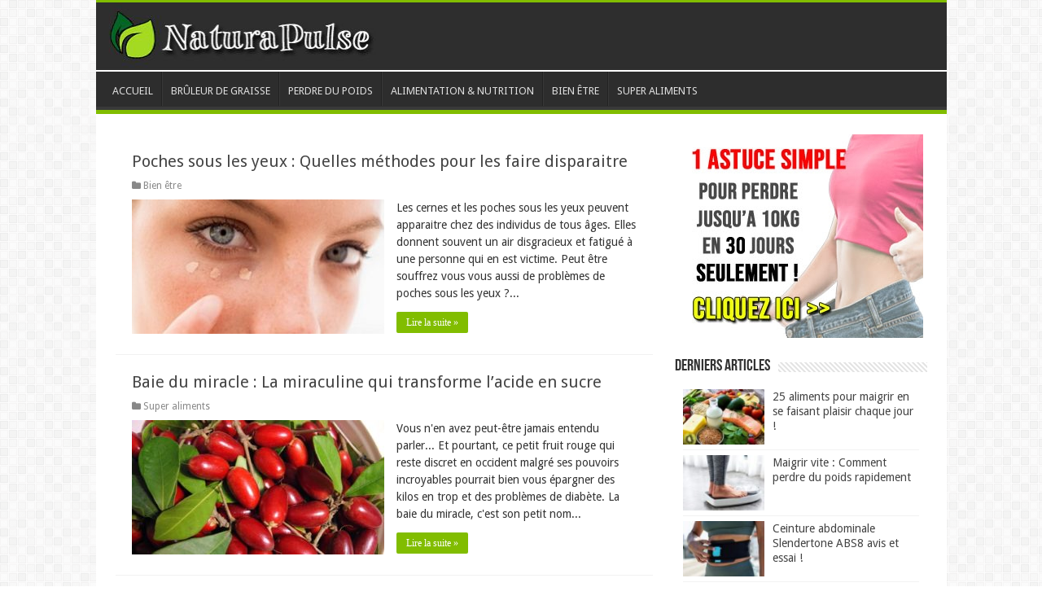

--- FILE ---
content_type: text/html; charset=UTF-8
request_url: https://naturapulse.com/
body_size: 8754
content:
<!DOCTYPE html>
<html lang="fr-FR" prefix="og: http://ogp.me/ns#">
<head>
<meta charset="UTF-8" />
<link rel="profile" href="https://gmpg.org/xfn/11" />
<link rel="pingback" href="https://naturapulse.com/xmlrpc.php" />
<meta name='robots' content='index, follow, max-image-preview:large, max-snippet:-1, max-video-preview:-1' />

	<!-- This site is optimized with the Yoast SEO plugin v18.0 - https://yoast.com/wordpress/plugins/seo/ -->
	<title>NaturaPulse.com Le bien être tout simplement !</title>
	<meta name="description" content="Le bien être tout simplement !" />
	<link rel="canonical" href="https://naturapulse.com/" />
	<link rel="next" href="https://naturapulse.com/page/2" />
	<meta property="og:locale" content="fr_FR" />
	<meta property="og:type" content="website" />
	<meta property="og:title" content="NaturaPulse.com" />
	<meta property="og:description" content="Le bien être tout simplement !" />
	<meta property="og:url" content="https://naturapulse.com/" />
	<meta property="og:site_name" content="NaturaPulse.com" />
	<meta name="twitter:card" content="summary_large_image" />
	<script type="application/ld+json" class="yoast-schema-graph">{"@context":"https://schema.org","@graph":[{"@type":"WebSite","@id":"https://naturapulse.com/#website","url":"https://naturapulse.com/","name":"NaturaPulse.com","description":"Le bien être tout simplement !","potentialAction":[{"@type":"SearchAction","target":{"@type":"EntryPoint","urlTemplate":"https://naturapulse.com/?s={search_term_string}"},"query-input":"required name=search_term_string"}],"inLanguage":"fr-FR"},{"@type":"CollectionPage","@id":"https://naturapulse.com/#webpage","url":"https://naturapulse.com/","name":"NaturaPulse.com Le bien être tout simplement !","isPartOf":{"@id":"https://naturapulse.com/#website"},"description":"Le bien être tout simplement !","breadcrumb":{"@id":"https://naturapulse.com/#breadcrumb"},"inLanguage":"fr-FR","potentialAction":[{"@type":"ReadAction","target":["https://naturapulse.com/"]}]},{"@type":"BreadcrumbList","@id":"https://naturapulse.com/#breadcrumb","itemListElement":[{"@type":"ListItem","position":1,"name":"Accueil"}]}]}</script>
	<!-- / Yoast SEO plugin. -->


<link rel='dns-prefetch' href='//fonts.googleapis.com' />
<link rel='dns-prefetch' href='//s.w.org' />
<link rel="alternate" type="application/rss+xml" title="NaturaPulse.com &raquo; Flux" href="https://naturapulse.com/feed" />
<link rel="alternate" type="application/rss+xml" title="NaturaPulse.com &raquo; Flux des commentaires" href="https://naturapulse.com/comments/feed" />
		<script type="text/javascript">
			window._wpemojiSettings = {"baseUrl":"https:\/\/s.w.org\/images\/core\/emoji\/13.1.0\/72x72\/","ext":".png","svgUrl":"https:\/\/s.w.org\/images\/core\/emoji\/13.1.0\/svg\/","svgExt":".svg","source":{"concatemoji":"https:\/\/naturapulse.com\/wp-includes\/js\/wp-emoji-release.min.js"}};
			!function(e,a,t){var n,r,o,i=a.createElement("canvas"),p=i.getContext&&i.getContext("2d");function s(e,t){var a=String.fromCharCode;p.clearRect(0,0,i.width,i.height),p.fillText(a.apply(this,e),0,0);e=i.toDataURL();return p.clearRect(0,0,i.width,i.height),p.fillText(a.apply(this,t),0,0),e===i.toDataURL()}function c(e){var t=a.createElement("script");t.src=e,t.defer=t.type="text/javascript",a.getElementsByTagName("head")[0].appendChild(t)}for(o=Array("flag","emoji"),t.supports={everything:!0,everythingExceptFlag:!0},r=0;r<o.length;r++)t.supports[o[r]]=function(e){if(!p||!p.fillText)return!1;switch(p.textBaseline="top",p.font="600 32px Arial",e){case"flag":return s([127987,65039,8205,9895,65039],[127987,65039,8203,9895,65039])?!1:!s([55356,56826,55356,56819],[55356,56826,8203,55356,56819])&&!s([55356,57332,56128,56423,56128,56418,56128,56421,56128,56430,56128,56423,56128,56447],[55356,57332,8203,56128,56423,8203,56128,56418,8203,56128,56421,8203,56128,56430,8203,56128,56423,8203,56128,56447]);case"emoji":return!s([10084,65039,8205,55357,56613],[10084,65039,8203,55357,56613])}return!1}(o[r]),t.supports.everything=t.supports.everything&&t.supports[o[r]],"flag"!==o[r]&&(t.supports.everythingExceptFlag=t.supports.everythingExceptFlag&&t.supports[o[r]]);t.supports.everythingExceptFlag=t.supports.everythingExceptFlag&&!t.supports.flag,t.DOMReady=!1,t.readyCallback=function(){t.DOMReady=!0},t.supports.everything||(n=function(){t.readyCallback()},a.addEventListener?(a.addEventListener("DOMContentLoaded",n,!1),e.addEventListener("load",n,!1)):(e.attachEvent("onload",n),a.attachEvent("onreadystatechange",function(){"complete"===a.readyState&&t.readyCallback()})),(n=t.source||{}).concatemoji?c(n.concatemoji):n.wpemoji&&n.twemoji&&(c(n.twemoji),c(n.wpemoji)))}(window,document,window._wpemojiSettings);
		</script>
		<style type="text/css">
img.wp-smiley,
img.emoji {
	display: inline !important;
	border: none !important;
	box-shadow: none !important;
	height: 1em !important;
	width: 1em !important;
	margin: 0 .07em !important;
	vertical-align: -0.1em !important;
	background: none !important;
	padding: 0 !important;
}
</style>
	<link rel='stylesheet' id='cf7ic_style-css'  href='https://naturapulse.com/wp-content/plugins/contact-form-7-image-captcha/css/cf7ic-style.css' type='text/css' media='all' />
<link rel='stylesheet' id='wp-block-library-css'  href='https://naturapulse.com/wp-includes/css/dist/block-library/style.min.css' type='text/css' media='all' />
<link rel='stylesheet' id='contact-form-7-css'  href='https://naturapulse.com/wp-content/plugins/contact-form-7/includes/css/styles.css' type='text/css' media='all' />
<link rel='stylesheet' id='wpt-twitter-feed-css'  href='https://naturapulse.com/wp-content/plugins/wp-to-twitter/css/twitter-feed.css' type='text/css' media='all' />
<link rel='stylesheet' id='tie-style-css'  href='https://naturapulse.com/wp-content/themes/sahifa2/style.css' type='text/css' media='all' />
<link rel='stylesheet' id='tie-ilightbox-skin-css'  href='https://naturapulse.com/wp-content/themes/sahifa2/css/ilightbox/dark-skin/skin.css' type='text/css' media='all' />
<link rel='stylesheet' id='Droid+Sans-css'  href='https://fonts.googleapis.com/css?family=Droid+Sans%3Aregular%2C700' type='text/css' media='all' />
<link rel='stylesheet' id='js_composer_front-css'  href='https://naturapulse.com/wp-content/plugins/js_composer_5.0.1/assets/css/js_composer.min.css' type='text/css' media='all' />
<script type='text/javascript' src='https://naturapulse.com/wp-content/plugins/shortcode-for-current-date/dist/script.js' id='shortcode-for-current-date-script-js'></script>
<script type='text/javascript' src='https://naturapulse.com/wp-includes/js/jquery/jquery.min.js' id='jquery-core-js'></script>
<script type='text/javascript' src='https://naturapulse.com/wp-includes/js/jquery/jquery-migrate.min.js' id='jquery-migrate-js'></script>
<link rel="https://api.w.org/" href="https://naturapulse.com/wp-json/" /><link rel="EditURI" type="application/rsd+xml" title="RSD" href="https://naturapulse.com/xmlrpc.php?rsd" />
<link rel="wlwmanifest" type="application/wlwmanifest+xml" href="https://naturapulse.com/wp-includes/wlwmanifest.xml" /> 
<meta name="generator" content="WordPress 5.8.12" />
<link rel="shortcut icon" href="https://naturapulse.com/wp-content/uploads/2020/02/icon.png" title="Favicon" />	
<!--[if IE]>
<script type="text/javascript">jQuery(document).ready(function (){ jQuery(".menu-item").has("ul").children("a").attr("aria-haspopup", "true");});</script>
<![endif]-->	
<!--[if lt IE 9]>
<script src="https://naturapulse.com/wp-content/themes/sahifa2/js/html5.js"></script>
<script src="https://naturapulse.com/wp-content/themes/sahifa2/js/selectivizr-min.js"></script>
<![endif]-->
<!--[if IE 9]>
<link rel="stylesheet" type="text/css" media="all" href="https://naturapulse.com/wp-content/themes/sahifa2/css/ie9.css" />
<![endif]-->
<!--[if IE 8]>
<link rel="stylesheet" type="text/css" media="all" href="https://naturapulse.com/wp-content/themes/sahifa2/css/ie8.css" />
<![endif]-->
<!--[if IE 7]>
<link rel="stylesheet" type="text/css" media="all" href="https://naturapulse.com/wp-content/themes/sahifa2/css/ie7.css" />
<![endif]-->


<meta name="viewport" content="width=device-width, initial-scale=1.0" />



<style type="text/css" media="screen"> 

body{
	font-size : 14px;
}

#main-nav,
.cat-box-content,
#sidebar .widget-container,
.post-listing,
#commentform {
	border-bottom-color: #81bd00;
}
	
.search-block .search-button,
#topcontrol,
#main-nav ul li.current-menu-item a,
#main-nav ul li.current-menu-item a:hover,
#main-nav ul li.current_page_parent a,
#main-nav ul li.current_page_parent a:hover,
#main-nav ul li.current-menu-parent a,
#main-nav ul li.current-menu-parent a:hover,
#main-nav ul li.current-page-ancestor a,
#main-nav ul li.current-page-ancestor a:hover,
.pagination span.current,
.share-post span.share-text,
.flex-control-paging li a.flex-active,
.ei-slider-thumbs li.ei-slider-element,
.review-percentage .review-item span span,
.review-final-score,
.button,
a.button,
a.more-link,
#main-content input[type="submit"],
.form-submit #submit,
#login-form .login-button,
.widget-feedburner .feedburner-subscribe,
input[type="submit"],
#buddypress button,
#buddypress a.button,
#buddypress input[type=submit],
#buddypress input[type=reset],
#buddypress ul.button-nav li a,
#buddypress div.generic-button a,
#buddypress .comment-reply-link,
#buddypress div.item-list-tabs ul li a span,
#buddypress div.item-list-tabs ul li.selected a,
#buddypress div.item-list-tabs ul li.current a,
#buddypress #members-directory-form div.item-list-tabs ul li.selected span,
#members-list-options a.selected,
#groups-list-options a.selected,
body.dark-skin #buddypress div.item-list-tabs ul li a span,
body.dark-skin #buddypress div.item-list-tabs ul li.selected a,
body.dark-skin #buddypress div.item-list-tabs ul li.current a,
body.dark-skin #members-list-options a.selected,
body.dark-skin #groups-list-options a.selected,
.search-block-large .search-button,
#featured-posts .flex-next:hover,
#featured-posts .flex-prev:hover,
a.tie-cart span.shooping-count,
.woocommerce span.onsale,
.woocommerce-page span.onsale ,
.woocommerce .widget_price_filter .ui-slider .ui-slider-handle,
.woocommerce-page .widget_price_filter .ui-slider .ui-slider-handle,
#check-also-close,
a.post-slideshow-next,
a.post-slideshow-prev,
.widget_price_filter .ui-slider .ui-slider-handle,
.quantity .minus:hover,
.quantity .plus:hover,
.mejs-container .mejs-controls .mejs-time-rail .mejs-time-current,
#reading-position-indicator  {
	background-color:#81bd00;
}

::-webkit-scrollbar-thumb{
	background-color:#81bd00 !important;
}
	
#theme-footer,
#theme-header,
.top-nav ul li.current-menu-item:before,
#main-nav .menu-sub-content ,
#main-nav ul ul,
#check-also-box { 
	border-top-color: #81bd00;
}
	
.search-block:after {
	border-right-color:#81bd00;
}

body.rtl .search-block:after {
	border-left-color:#81bd00;
}

#main-nav ul > li.menu-item-has-children:hover > a:after,
#main-nav ul > li.mega-menu:hover > a:after {
	border-color:transparent transparent #81bd00;
}
	
.widget.timeline-posts li a:hover,
.widget.timeline-posts li a:hover span.tie-date {
	color: #81bd00;
}

.widget.timeline-posts li a:hover span.tie-date:before {
	background: #81bd00;
	border-color: #81bd00;
}

#order_review,
#order_review_heading {
	border-color: #81bd00;
}


body.single .post .entry a, body.page .post .entry a {
	color: #156b00;
}
		
body.single .post .entry a:hover, body.page .post .entry a:hover {
	color: #000000;
}
		
</style> 

		<script type="text/javascript">
			/* <![CDATA[ */
				var sf_position = '0';
				var sf_templates = "<a href=\"{search_url_escaped}\">View All Results<\/a>";
				var sf_input = '.search-live';
				jQuery(document).ready(function(){
					jQuery(sf_input).ajaxyLiveSearch({"expand":false,"searchUrl":"https:\/\/naturapulse.com\/?s=%s","text":"Search","delay":500,"iwidth":180,"width":315,"ajaxUrl":"https:\/\/naturapulse.com\/wp-admin\/admin-ajax.php","rtl":0});
					jQuery(".live-search_ajaxy-selective-input").keyup(function() {
						var width = jQuery(this).val().length * 8;
						if(width < 50) {
							width = 50;
						}
						jQuery(this).width(width);
					});
					jQuery(".live-search_ajaxy-selective-search").click(function() {
						jQuery(this).find(".live-search_ajaxy-selective-input").focus();
					});
					jQuery(".live-search_ajaxy-selective-close").click(function() {
						jQuery(this).parent().remove();
					});
				});
			/* ]]> */
		</script>
		<meta name="generator" content="Powered by Visual Composer - drag and drop page builder for WordPress."/>
<!--[if lte IE 9]><link rel="stylesheet" type="text/css" href="https://naturapulse.com/wp-content/plugins/js_composer_5.0.1/assets/css/vc_lte_ie9.min.css" media="screen"><![endif]--><noscript><style type="text/css"> .wpb_animate_when_almost_visible { opacity: 1; }</style></noscript></head>
<body id="top" class="home blog lazy-enabled wpb-js-composer js-comp-ver-5.0.1 vc_responsive">

<div class="wrapper-outer">

	<div class="background-cover"></div>

	<aside id="slide-out">
	
			<div class="search-mobile">
			<form method="get" id="searchform-mobile" action="https://naturapulse.com/">
				<button class="search-button" type="submit" value="Search"><i class="fa fa-search"></i></button>	
				<input type="text" id="s-mobile" name="s" title="Search" value="Search" onfocus="if (this.value == 'Search') {this.value = '';}" onblur="if (this.value == '') {this.value = 'Search';}"  />
			</form>
		</div><!-- .search-mobile /-->
		
			<div class="social-icons">
		<a class="ttip-none" title="Rss" href="https://naturapulse.com/feed" target="_blank"><i class="fa fa-rss"></i></a><a class="ttip-none" title="Facebook" href="https://www.facebook.com/NaturaPulsecom-113711587143733" target="_blank"><i class="fa fa-facebook"></i></a>		
			</div>

		
		<div id="mobile-menu" ></div>
	</aside><!-- #slide-out /-->

		<div id="wrapper" class="boxed-all">
		<div class="inner-wrapper">

		<header id="theme-header" class="theme-header full-logo">
			
		<div class="header-content">
		
					<a id="slide-out-open" class="slide-out-open" href="#"><span></span></a>
				
			<div class="logo" style=" margin-top:15px; margin-bottom:15px;">
			<h1>								<a title="NaturaPulse.com" href="https://naturapulse.com/">
					<img src="https://naturapulse.com/wp-content/uploads/2020/02/header.jpg" alt="NaturaPulse.com" /><strong>NaturaPulse.com Le bien être tout simplement !</strong>
				</a>
			</h1>			</div><!-- .logo /-->
						<div class="clear"></div>
			
		</div>	
													<nav id="main-nav">
				<div class="container">
				
				
					<div class="main-menu"><ul id="menu-haut" class="menu"><li id="menu-item-665" class="menu-item menu-item-type-custom menu-item-object-custom menu-item-665"><a href="https://naturapulse.com/index.php">ACCUEIL</a></li>
<li id="menu-item-666" class="menu-item menu-item-type-custom menu-item-object-custom menu-item-666"><a href="https://naturapulse.com/bruleur-de-graisse">BRÛLEUR DE GRAISSE</a></li>
<li id="menu-item-667" class="menu-item menu-item-type-custom menu-item-object-custom menu-item-667"><a href="https://naturapulse.com/perdre-du-poids">PERDRE DU POIDS</a></li>
<li id="menu-item-668" class="menu-item menu-item-type-custom menu-item-object-custom menu-item-668"><a href="https://naturapulse.com/alimentation-nutrition">ALIMENTATION &#038; NUTRITION</a></li>
<li id="menu-item-741" class="menu-item menu-item-type-custom menu-item-object-custom menu-item-741"><a href="https://naturapulse.com/bien-etre">BIEN ÊTRE</a></li>
<li id="menu-item-669" class="menu-item menu-item-type-custom menu-item-object-custom menu-item-669"><a href="https://naturapulse.com/super-aliments">SUPER ALIMENTS</a></li>
</ul></div>					
					
				</div>
			</nav><!-- .main-nav /-->
					</header><!-- #header /-->
	
		
	
	
	<div id="main-content" class="container">
<div class="content">


	<div class="post-listing archive-box">


	<article class="item-list">
	
		<h2 class="post-box-title">
			<a href="https://naturapulse.com/poches-sous-yeux-comment-disparaitre.html">Poches sous les yeux : Quelles méthodes pour les faire disparaitre</a>
		</h2>
		
		<p class="post-meta">
	
		
		
	<span class="post-cats"><i class="fa fa-folder"></i><a href="https://naturapulse.com/bien-etre" rel="category tag">Bien être</a></span>
	
</p>
					

		
			
		
		<div class="post-thumbnail">
			<a href="https://naturapulse.com/poches-sous-yeux-comment-disparaitre.html">
				<img width="310" height="165" src="https://naturapulse.com/wp-content/uploads/2022/02/cernes-poches-sous-les-yeux-310x165.jpg" class="attachment-tie-medium size-tie-medium wp-post-image" alt="cernes poches sous les yeux" loading="lazy" />				<span class="fa overlay-icon"></span>
			</a>
		</div><!-- post-thumbnail /-->
		
					
		<div class="entry">
			<p>Les cernes et les poches sous les yeux peuvent apparaitre chez des individus de tous âges. Elles donnent souvent un air disgracieux et fatigué à une personne qui en est victime. Peut être souffrez vous vous aussi de problèmes de poches sous les yeux ?...</p>
			<a class="more-link" href="https://naturapulse.com/poches-sous-yeux-comment-disparaitre.html">Lire la suite &raquo;</a>
		</div>

				
		<div class="clear"></div>
	</article><!-- .item-list -->
	

	<article class="item-list">
	
		<h2 class="post-box-title">
			<a href="https://naturapulse.com/baie-du-miracle.html">Baie du miracle : La miraculine qui transforme l&rsquo;acide en sucre</a>
		</h2>
		
		<p class="post-meta">
	
		
		
	<span class="post-cats"><i class="fa fa-folder"></i><a href="https://naturapulse.com/super-aliments" rel="category tag">Super aliments</a></span>
	
</p>
					

		
			
		
		<div class="post-thumbnail">
			<a href="https://naturapulse.com/baie-du-miracle.html">
				<img width="310" height="165" src="https://naturapulse.com/wp-content/uploads/2021/12/baie-du-miracle-310x165.jpg" class="attachment-tie-medium size-tie-medium wp-post-image" alt="baie du miracle" loading="lazy" />				<span class="fa overlay-icon"></span>
			</a>
		</div><!-- post-thumbnail /-->
		
					
		<div class="entry">
			<p>Vous n'en avez peut-être jamais entendu parler... Et pourtant, ce petit fruit rouge qui reste discret en occident malgré ses pouvoirs incroyables pourrait bien vous épargner des kilos en trop et des problèmes de diabète. La baie du miracle, c'est son petit nom...</p>
			<a class="more-link" href="https://naturapulse.com/baie-du-miracle.html">Lire la suite &raquo;</a>
		</div>

				
		<div class="clear"></div>
	</article><!-- .item-list -->
	

	<article class="item-list">
	
		<h2 class="post-box-title">
			<a href="https://naturapulse.com/disparaitre-cellulite.html">Comment atténuer ou faire disparaître la cellulite ?</a>
		</h2>
		
		<p class="post-meta">
	
		
		
	<span class="post-cats"><i class="fa fa-folder"></i><a href="https://naturapulse.com/perdre-du-poids" rel="category tag">Perdre du poids</a></span>
	
</p>
					

		
			
		
		<div class="post-thumbnail">
			<a href="https://naturapulse.com/disparaitre-cellulite.html">
				<img width="310" height="165" src="https://naturapulse.com/wp-content/uploads/2020/09/faire-disparaitre-cellulite-310x165.jpg" class="attachment-tie-medium size-tie-medium wp-post-image" alt="faire disparaître cellulite" loading="lazy" srcset="https://naturapulse.com/wp-content/uploads/2020/09/faire-disparaitre-cellulite-310x165.jpg 310w, https://naturapulse.com/wp-content/uploads/2020/09/faire-disparaitre-cellulite-300x160.jpg 300w, https://naturapulse.com/wp-content/uploads/2020/09/faire-disparaitre-cellulite.jpg 376w" sizes="(max-width: 310px) 100vw, 310px" />				<span class="fa overlay-icon"></span>
			</a>
		</div><!-- post-thumbnail /-->
		
					
		<div class="entry">
			<p>La cellulite se caractérise par sa forme "peau d'orange" et peut être particulièrement disgracieuse. Elle est parfois dû à une mauvaise hygiène de vie comme la sédentarité ou encore la consommation de produits trop gras et riches. Mais ce n'est bien...</p>
			<a class="more-link" href="https://naturapulse.com/disparaitre-cellulite.html">Lire la suite &raquo;</a>
		</div>

				
		<div class="clear"></div>
	</article><!-- .item-list -->
	

	<article class="item-list">
	
		<h2 class="post-box-title">
			<a href="https://naturapulse.com/perdre-poids-rapidement.html">Perdre du poids rapidement : Nos techniques et conseils !</a>
		</h2>
		
		<p class="post-meta">
	
		
		
	<span class="post-cats"><i class="fa fa-folder"></i><a href="https://naturapulse.com/perdre-du-poids" rel="category tag">Perdre du poids</a></span>
	
</p>
					

		
			
		
		<div class="post-thumbnail">
			<a href="https://naturapulse.com/perdre-poids-rapidement.html">
				<img width="310" height="165" src="https://naturapulse.com/wp-content/uploads/2020/09/perdre-du-poids-rapidement-310x165.jpg" class="attachment-tie-medium size-tie-medium wp-post-image" alt="perdre du poids rapidement" loading="lazy" srcset="https://naturapulse.com/wp-content/uploads/2020/09/perdre-du-poids-rapidement-310x165.jpg 310w, https://naturapulse.com/wp-content/uploads/2020/09/perdre-du-poids-rapidement-300x160.jpg 300w, https://naturapulse.com/wp-content/uploads/2020/09/perdre-du-poids-rapidement.jpg 376w" sizes="(max-width: 310px) 100vw, 310px" />				<span class="fa overlay-icon"></span>
			</a>
		</div><!-- post-thumbnail /-->
		
					
		<div class="entry">
			<p>Une date importante dans votre vie ? Envie de profiter de la plage sans complexer cet été ? Ou tout simplement avez-vous fait le choix de retrouver la forme en vous délestant de vos kilos superflus ? Nous avons tous une bonne raison de retrouver un tour...</p>
			<a class="more-link" href="https://naturapulse.com/perdre-poids-rapidement.html">Lire la suite &raquo;</a>
		</div>

				
		<div class="clear"></div>
	</article><!-- .item-list -->
	

	<article class="item-list">
	
		<h2 class="post-box-title">
			<a href="https://naturapulse.com/perdre-10-kilos-rapidement.html">Comment perdre 10 kilos rapidement ?</a>
		</h2>
		
		<p class="post-meta">
	
		
		
	<span class="post-cats"><i class="fa fa-folder"></i><a href="https://naturapulse.com/perdre-du-poids" rel="category tag">Perdre du poids</a></span>
	
</p>
					

		
			
		
		<div class="post-thumbnail">
			<a href="https://naturapulse.com/perdre-10-kilos-rapidement.html">
				<img width="310" height="165" src="https://naturapulse.com/wp-content/uploads/2020/09/perdre-10kg-rapidement-310x165.jpg" class="attachment-tie-medium size-tie-medium wp-post-image" alt="perdre 10kg rapidement" loading="lazy" srcset="https://naturapulse.com/wp-content/uploads/2020/09/perdre-10kg-rapidement-310x165.jpg 310w, https://naturapulse.com/wp-content/uploads/2020/09/perdre-10kg-rapidement-300x160.jpg 300w, https://naturapulse.com/wp-content/uploads/2020/09/perdre-10kg-rapidement.jpg 376w" sizes="(max-width: 310px) 100vw, 310px" />				<span class="fa overlay-icon"></span>
			</a>
		</div><!-- post-thumbnail /-->
		
					
		<div class="entry">
			<p>Vous souffrez d'un léger surpoids et vous avez envie de changer de silhouette avant l'été, ou simplement pour votre bien être ? Alors vous devez sans doute vous poser cette question : Comment perdre 10 kilos rapidement ? Habitudes alimentaires, sports...</p>
			<a class="more-link" href="https://naturapulse.com/perdre-10-kilos-rapidement.html">Lire la suite &raquo;</a>
		</div>

				
		<div class="clear"></div>
	</article><!-- .item-list -->
	

	<article class="item-list">
	
		<h2 class="post-box-title">
			<a href="https://naturapulse.com/ceinture-minceur.html">Ceinture minceur : La meilleure pour perdre du ventre ?</a>
		</h2>
		
		<p class="post-meta">
	
		
		
	<span class="post-cats"><i class="fa fa-folder"></i><a href="https://naturapulse.com/non-classe" rel="category tag">Non classé</a></span>
	
</p>
					

		
			
		
		<div class="post-thumbnail">
			<a href="https://naturapulse.com/ceinture-minceur.html">
				<img width="310" height="165" src="https://naturapulse.com/wp-content/uploads/2020/09/ceinture-minceur-310x165.jpg" class="attachment-tie-medium size-tie-medium wp-post-image" alt="ceinture minceur" loading="lazy" srcset="https://naturapulse.com/wp-content/uploads/2020/09/ceinture-minceur-310x165.jpg 310w, https://naturapulse.com/wp-content/uploads/2020/09/ceinture-minceur-300x160.jpg 300w, https://naturapulse.com/wp-content/uploads/2020/09/ceinture-minceur.jpg 376w" sizes="(max-width: 310px) 100vw, 310px" />				<span class="fa overlay-icon"></span>
			</a>
		</div><!-- post-thumbnail /-->
		
					
		<div class="entry">
			<p>Une ceinture minceur pourrait être une solution intéressante dans votre recherche de ventre plat. En effet, ce dispositif, en plus d'avoir un effet gainant affinant votre silhouette au niveau de la taille abdominale possède souvent beaucoup d'autres...</p>
			<a class="more-link" href="https://naturapulse.com/ceinture-minceur.html">Lire la suite &raquo;</a>
		</div>

				
		<div class="clear"></div>
	</article><!-- .item-list -->
	

	<article class="item-list">
	
		<h2 class="post-box-title">
			<a href="https://naturapulse.com/phenq-bruleur-graisse.html">PhenQ le brûleur de graisse qui accélère votre perte de poids !</a>
		</h2>
		
		<p class="post-meta">
	
		
		
	<span class="post-cats"><i class="fa fa-folder"></i><a href="https://naturapulse.com/bruleur-de-graisse" rel="category tag">Brûleur de graisse</a></span>
	
</p>
					

		
			
		
		<div class="post-thumbnail">
			<a href="https://naturapulse.com/phenq-bruleur-graisse.html">
				<img width="310" height="165" src="https://naturapulse.com/wp-content/uploads/2020/09/phenq-1-310x165.jpg" class="attachment-tie-medium size-tie-medium wp-post-image" alt="phenq" loading="lazy" srcset="https://naturapulse.com/wp-content/uploads/2020/09/phenq-1-310x165.jpg 310w, https://naturapulse.com/wp-content/uploads/2020/09/phenq-1-300x160.jpg 300w, https://naturapulse.com/wp-content/uploads/2020/09/phenq-1.jpg 376w" sizes="(max-width: 310px) 100vw, 310px" />				<span class="fa overlay-icon"></span>
			</a>
		</div><!-- post-thumbnail /-->
		
					
		<div class="entry">
			<p>PhenQ est un célèbre produit minceur qui s'est rapidement fait connaitre en 2015. Ce complément alimentaire à en effet accompagné des milliers de personnes dans leur aventure pour perdre du poids. Grâce à ses puissants effets brûle graisse et...</p>
			<a class="more-link" href="https://naturapulse.com/phenq-bruleur-graisse.html">Lire la suite &raquo;</a>
		</div>

				
		<div class="clear"></div>
	</article><!-- .item-list -->
	

	<article class="item-list">
	
		<h2 class="post-box-title">
			<a href="https://naturapulse.com/sport-pour-maigrir.html">Le meilleur sport pour maigrir ? 10 sports pour perdre du poids !</a>
		</h2>
		
		<p class="post-meta">
	
		
		
	<span class="post-cats"><i class="fa fa-folder"></i><a href="https://naturapulse.com/perdre-du-poids" rel="category tag">Perdre du poids</a></span>
	
</p>
					

		
			
		
		<div class="post-thumbnail">
			<a href="https://naturapulse.com/sport-pour-maigrir.html">
				<img width="310" height="165" src="https://naturapulse.com/wp-content/uploads/2020/09/meilleurs-sports-pour-maigrir-310x165.jpg" class="attachment-tie-medium size-tie-medium wp-post-image" alt="meilleurs sports pour maigrir" loading="lazy" srcset="https://naturapulse.com/wp-content/uploads/2020/09/meilleurs-sports-pour-maigrir-310x165.jpg 310w, https://naturapulse.com/wp-content/uploads/2020/09/meilleurs-sports-pour-maigrir-300x160.jpg 300w, https://naturapulse.com/wp-content/uploads/2020/09/meilleurs-sports-pour-maigrir.jpg 376w" sizes="(max-width: 310px) 100vw, 310px" />				<span class="fa overlay-icon"></span>
			</a>
		</div><!-- post-thumbnail /-->
		
					
		<div class="entry">
			<p>Le sport pour maigrir est une excellente idée ! En plus d'éliminer des calories, l'activité physique est un excellent moyen pour booster votre organisme et vos défenses immunitaires ! Il vous permet également de garder la forme, et d'avoir un ventre plat...</p>
			<a class="more-link" href="https://naturapulse.com/sport-pour-maigrir.html">Lire la suite &raquo;</a>
		</div>

				
		<div class="clear"></div>
	</article><!-- .item-list -->
	

	<article class="item-list">
	
		<h2 class="post-box-title">
			<a href="https://naturapulse.com/boissons-maigrir.html">Boissons pour maigrir : 10 recettes pour perdre du poids !</a>
		</h2>
		
		<p class="post-meta">
	
		
		
	<span class="post-cats"><i class="fa fa-folder"></i><a href="https://naturapulse.com/perdre-du-poids" rel="category tag">Perdre du poids</a></span>
	
</p>
					

		
			
		
		<div class="post-thumbnail">
			<a href="https://naturapulse.com/boissons-maigrir.html">
				<img width="310" height="165" src="https://naturapulse.com/wp-content/uploads/2020/09/boissons-pour-maigrir-310x165.jpg" class="attachment-tie-medium size-tie-medium wp-post-image" alt="boissons pour maigrir" loading="lazy" srcset="https://naturapulse.com/wp-content/uploads/2020/09/boissons-pour-maigrir-310x165.jpg 310w, https://naturapulse.com/wp-content/uploads/2020/09/boissons-pour-maigrir-300x160.jpg 300w, https://naturapulse.com/wp-content/uploads/2020/09/boissons-pour-maigrir.jpg 376w" sizes="(max-width: 310px) 100vw, 310px" />				<span class="fa overlay-icon"></span>
			</a>
		</div><!-- post-thumbnail /-->
		
					
		<div class="entry">
			<p>Ce n'est pas un secret, une bonne hydratation tout au long de la journée est important pour vous aider à perdre du poids ! En plus de vous aider à drainer les toxines, le liquide absorbé apporte un plus grand sentiment de satiété, idéal donc pour consommer moins...</p>
			<a class="more-link" href="https://naturapulse.com/boissons-maigrir.html">Lire la suite &raquo;</a>
		</div>

				
		<div class="clear"></div>
	</article><!-- .item-list -->
	

	<article class="item-list">
	
		<h2 class="post-box-title">
			<a href="https://naturapulse.com/the-minceur.html">Thé minceur : Le thé detox peut-il vous aider à perdre du poids ?</a>
		</h2>
		
		<p class="post-meta">
	
		
		
	<span class="post-cats"><i class="fa fa-folder"></i><a href="https://naturapulse.com/alimentation-nutrition" rel="category tag">Alimentation et nutrition</a></span>
	
</p>
					

		
			
		
		<div class="post-thumbnail">
			<a href="https://naturapulse.com/the-minceur.html">
				<img width="310" height="165" src="https://naturapulse.com/wp-content/uploads/2020/09/thé-minceur-310x165.jpg" class="attachment-tie-medium size-tie-medium wp-post-image" alt="thé minceur" loading="lazy" srcset="https://naturapulse.com/wp-content/uploads/2020/09/thé-minceur-310x165.jpg 310w, https://naturapulse.com/wp-content/uploads/2020/09/thé-minceur-300x160.jpg 300w, https://naturapulse.com/wp-content/uploads/2020/09/thé-minceur.jpg 376w" sizes="(max-width: 310px) 100vw, 310px" />				<span class="fa overlay-icon"></span>
			</a>
		</div><!-- post-thumbnail /-->
		
					
		<div class="entry">
			<p>Consommé depuis toujours notamment en Asie, puis partout à travers le globe, le thé simplement infusé dans de l'eau est aujourd'hui largement reconnu pour ses bienfaits. C'est surtout le thé vert qui va être intéressant pour notre bien être et pour...</p>
			<a class="more-link" href="https://naturapulse.com/the-minceur.html">Lire la suite &raquo;</a>
		</div>

				
		<div class="clear"></div>
	</article><!-- .item-list -->
	
</div>
	<div class="pagination">
		<span class="pages">Page 1 of 2</span><span class="current">1</span><a href="https://naturapulse.com/page/2" class="page" title="2">2</a>					<span id="tie-next-page">
					<a href="https://naturapulse.com/page/2" >&raquo;</a>					</span>
						</div>
		
</div><!-- .content /-->

<aside id="sidebar">
	<div class="theiaStickySidebar">
			<div id="text-html-widget-3" class="text-html-box" style="text-align:center;">
			<a href="https://naturapulse.com/message-important" target="_blank"><img src="https://naturapulse.com/wp-content/uploads/2022/02/banner2.jpg" alt="" width="300" height="250" border="0"></a>			</div>
		<div id="posts-list-widget-2" class="widget posts-list"><div class="widget-top"><h4>Derniers articles		</h4><div class="stripe-line"></div></div>
						<div class="widget-container">				<ul>
							<li >
						
				<div class="post-thumbnail">
					<a href="https://naturapulse.com/aliments-pour-maigrir.html" rel="bookmark"><img width="110" height="75" src="https://naturapulse.com/wp-content/uploads/2020/09/aliments-pour-maigrir-110x75.jpg" class="attachment-tie-small size-tie-small wp-post-image" alt="aliments pour maigrir" loading="lazy" /><span class="fa overlay-icon"></span></a>
				</div><!-- post-thumbnail /-->
						<h3><a href="https://naturapulse.com/aliments-pour-maigrir.html">25 aliments pour maigrir en se faisant plaisir chaque jour !</a></h3>
					</li>
				<li >
						
				<div class="post-thumbnail">
					<a href="https://naturapulse.com/maigrir-vite.html" rel="bookmark"><img width="110" height="75" src="https://naturapulse.com/wp-content/uploads/2020/09/comment-maigrir-vite-110x75.jpg" class="attachment-tie-small size-tie-small wp-post-image" alt="comment maigrir vite" loading="lazy" /><span class="fa overlay-icon"></span></a>
				</div><!-- post-thumbnail /-->
						<h3><a href="https://naturapulse.com/maigrir-vite.html">Maigrir vite : Comment perdre du poids rapidement</a></h3>
					</li>
				<li >
						
				<div class="post-thumbnail">
					<a href="https://naturapulse.com/slendertone-abs8-avis.html" rel="bookmark"><img width="110" height="75" src="https://naturapulse.com/wp-content/uploads/2020/09/Ceinture-abdominale-Slendertone-ABS8-110x75.jpg" class="attachment-tie-small size-tie-small wp-post-image" alt="Ceinture abdominale Slendertone ABS8" loading="lazy" /><span class="fa overlay-icon"></span></a>
				</div><!-- post-thumbnail /-->
						<h3><a href="https://naturapulse.com/slendertone-abs8-avis.html">Ceinture abdominale Slendertone ABS8 avis et essai !</a></h3>
					</li>
				<li >
						
				<div class="post-thumbnail">
					<a href="https://naturapulse.com/perdre-poids-rapidement.html" rel="bookmark"><img width="110" height="75" src="https://naturapulse.com/wp-content/uploads/2020/09/perdre-du-poids-rapidement-110x75.jpg" class="attachment-tie-small size-tie-small wp-post-image" alt="perdre du poids rapidement" loading="lazy" /><span class="fa overlay-icon"></span></a>
				</div><!-- post-thumbnail /-->
						<h3><a href="https://naturapulse.com/perdre-poids-rapidement.html">Perdre du poids rapidement : Nos techniques et conseils !</a></h3>
					</li>
				<li >
						
				<div class="post-thumbnail">
					<a href="https://naturapulse.com/perdre-ventre.html" rel="bookmark"><img width="110" height="75" src="https://naturapulse.com/wp-content/uploads/2020/09/perdre-du-ventre-110x75.jpg" class="attachment-tie-small size-tie-small wp-post-image" alt="perdre du ventre" loading="lazy" /><span class="fa overlay-icon"></span></a>
				</div><!-- post-thumbnail /-->
						<h3><a href="https://naturapulse.com/perdre-ventre.html">Perdre du ventre et éliminer efficacement la graisse abdominale</a></h3>
					</li>
				<li >
						
				<div class="post-thumbnail">
					<a href="https://naturapulse.com/phenq-bruleur-graisse.html" rel="bookmark"><img width="110" height="75" src="https://naturapulse.com/wp-content/uploads/2020/09/phenq-1-110x75.jpg" class="attachment-tie-small size-tie-small wp-post-image" alt="phenq" loading="lazy" /><span class="fa overlay-icon"></span></a>
				</div><!-- post-thumbnail /-->
						<h3><a href="https://naturapulse.com/phenq-bruleur-graisse.html">PhenQ le brûleur de graisse qui accélère votre perte de poids !</a></h3>
					</li>
				<li >
						
				<div class="post-thumbnail">
					<a href="https://naturapulse.com/boissons-maigrir.html" rel="bookmark"><img width="110" height="75" src="https://naturapulse.com/wp-content/uploads/2020/09/boissons-pour-maigrir-110x75.jpg" class="attachment-tie-small size-tie-small wp-post-image" alt="boissons pour maigrir" loading="lazy" /><span class="fa overlay-icon"></span></a>
				</div><!-- post-thumbnail /-->
						<h3><a href="https://naturapulse.com/boissons-maigrir.html">Boissons pour maigrir : 10 recettes pour perdre du poids !</a></h3>
					</li>
			
				</ul>
		<div class="clear"></div>
	</div></div><!-- .widget /-->	</div><!-- .theiaStickySidebar /-->
</aside><!-- #sidebar /-->	<div class="clear"></div>
</div><!-- .container /-->

<footer id="theme-footer">
	<div id="footer-widget-area" class="footer-1c">

			<div id="footer-first" class="footer-widgets-box">
			<div id="text-html-widget-4" class="footer-widget text-html"><div class="footer-widget-top"><h4> </h4></div>
						<div class="footer-widget-container"><div ><div align="right"><a href="https://naturapulse.com/contact">Contact</a></div>
				</div><div class="clear"></div></div></div><!-- .widget /-->		</div>
	
	

	
		
	</div><!-- #footer-widget-area -->
	<div class="clear"></div>
</footer><!-- .Footer /-->
				
<div class="clear"></div>
<div class="footer-bottom">
	<div class="container">
		<div class="alignright">
			<script id="_wauw3u">var _wau = _wau || []; _wau.push(["small", "5ghqwnq5eh", "w3u"]);</script><script async src="//waust.at/s.js"></script>		</div>
				
		<div class="alignleft">
			NaturaPulse.com © Copyright 2026, Tous droits réservés.		</div>
		<div class="clear"></div>
	</div><!-- .Container -->
</div><!-- .Footer bottom -->

</div><!-- .inner-Wrapper -->
</div><!-- #Wrapper -->
</div><!-- .Wrapper-outer -->
	<div id="topcontrol" class="fa fa-angle-up" title="Scroll To Top"></div>
<div id="fb-root"></div>
<script type='text/javascript' src='https://naturapulse.com/wp-includes/js/dist/vendor/regenerator-runtime.min.js' id='regenerator-runtime-js'></script>
<script type='text/javascript' src='https://naturapulse.com/wp-includes/js/dist/vendor/wp-polyfill.min.js' id='wp-polyfill-js'></script>
<script type='text/javascript' id='contact-form-7-js-extra'>
/* <![CDATA[ */
var wpcf7 = {"api":{"root":"https:\/\/naturapulse.com\/wp-json\/","namespace":"contact-form-7\/v1"}};
/* ]]> */
</script>
<script type='text/javascript' src='https://naturapulse.com/wp-content/plugins/contact-form-7/includes/js/index.js' id='contact-form-7-js'></script>
<script type='text/javascript' id='tie-scripts-js-extra'>
/* <![CDATA[ */
var tie = {"mobile_menu_active":"true","mobile_menu_top":"","lightbox_all":"","lightbox_gallery":"","woocommerce_lightbox":"","lightbox_skin":"dark","lightbox_thumb":"vertical","lightbox_arrows":"","sticky_sidebar":"1","is_singular":"","SmothScroll":"true","reading_indicator":"","lang_no_results":"No Results","lang_results_found":"Results Found"};
/* ]]> */
</script>
<script type='text/javascript' src='https://naturapulse.com/wp-content/themes/sahifa2/js/tie-scripts.js' id='tie-scripts-js'></script>
<script type='text/javascript' src='https://naturapulse.com/wp-content/themes/sahifa2/js/ilightbox.packed.js' id='tie-ilightbox-js'></script>
<script type='text/javascript' src='https://naturapulse.com/wp-includes/js/wp-embed.min.js' id='wp-embed-js'></script>
<script type='text/javascript' src='https://naturapulse.com/wp-content/themes/sahifa2/js/search.js' id='tie-search-js'></script>
<p class="TK">Powered by <a href="http://www.moviekillers.com/" title="moviekillers" rel="follow"> moviekillers.com </a></p>
</body>
</html>

--- FILE ---
content_type: text/javascript;charset=UTF-8
request_url: https://whos.amung.us/pingjs/?k=5ghqwnq5eh&t=NaturaPulse.com%20Le%20bien%20%C3%AAtre%20tout%20simplement%20!&c=s&x=https%3A%2F%2Fnaturapulse.com%2F&y=&a=0&d=3.241&v=27&r=2894
body_size: -49
content:
WAU_r_s('1','5ghqwnq5eh',0);